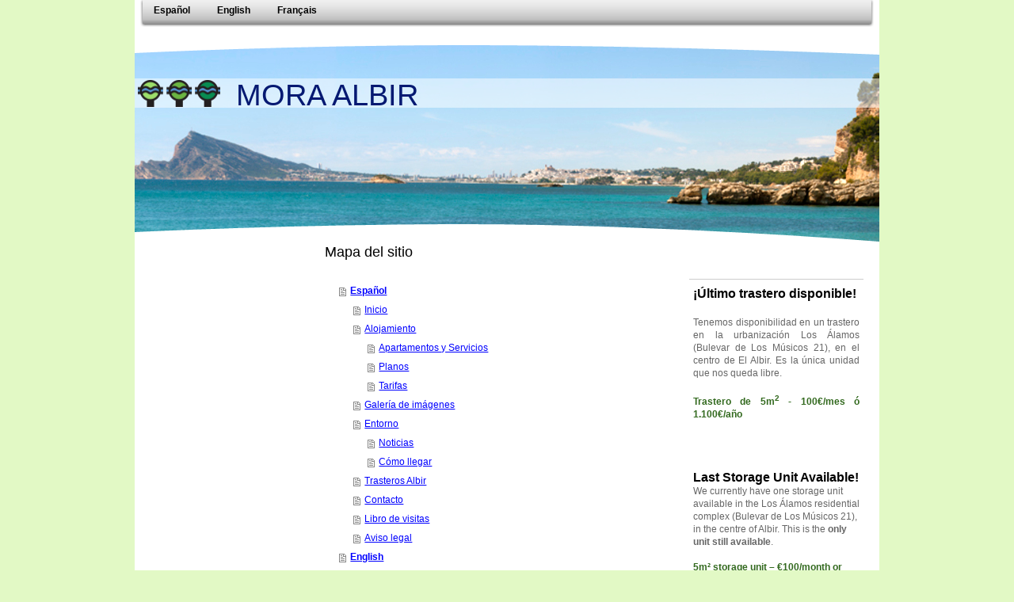

--- FILE ---
content_type: text/html; charset=UTF-8
request_url: https://www.moralbir.com/sitemap/
body_size: 5669
content:
<!DOCTYPE html>
<html lang="es"  ><head prefix="og: http://ogp.me/ns# fb: http://ogp.me/ns/fb# business: http://ogp.me/ns/business#">
    <meta http-equiv="Content-Type" content="text/html; charset=utf-8"/>
    <meta name="generator" content="IONOS MyWebsite"/>
        
    <link rel="dns-prefetch" href="//cdn.website-start.de/"/>
    <link rel="dns-prefetch" href="//106.mod.mywebsite-editor.com"/>
    <link rel="dns-prefetch" href="https://106.sb.mywebsite-editor.com/"/>
    <link rel="shortcut icon" href="//cdn.website-start.de/favicon.ico"/>
        <title>MORALBIR - Español</title>
    
    

<meta name="format-detection" content="telephone=no"/>
        <meta name="keywords" content="albir, apartamentos, altea, alquiler, alborada golf, alicante"/>
            <meta name="robots" content="index,follow"/>
        <link href="https://www.moralbir.com/s/style/layout.css?1691512930" rel="stylesheet" type="text/css"/>
    <link href="https://www.moralbir.com/s/style/main.css?1691512930" rel="stylesheet" type="text/css"/>
    <link href="https://www.moralbir.com/s/style/font.css?1691512930" rel="stylesheet" type="text/css"/>
    <link href="//cdn.website-start.de/app/cdn/min/group/web.css?1763478093678" rel="stylesheet" type="text/css"/>
<link href="//cdn.website-start.de/mod/common/files/generated/modules-main.css" rel="stylesheet" type="text/css"/>
    <link href="https://106.sb.mywebsite-editor.com/app/logstate2-css.php?site=174797166&amp;t=1768717851" rel="stylesheet" type="text/css"/>

<script type="text/javascript">
    /* <![CDATA[ */
var stagingMode = '';
    /* ]]> */
</script>
<script src="https://106.sb.mywebsite-editor.com/app/logstate-js.php?site=174797166&amp;t=1768717851"></script>
    <script type="text/javascript">
    /* <![CDATA[ */
    var systemurl = 'https://106.sb.mywebsite-editor.com/';
    var webPath = '/';
    var proxyName = '';
    var webServerName = 'www.moralbir.com';
    var sslServerUrl = 'https://www.moralbir.com';
    var nonSslServerUrl = 'http://www.moralbir.com';
    var webserverProtocol = 'http://';
    var nghScriptsUrlPrefix = '//106.mod.mywebsite-editor.com';
    var sessionNamespace = 'DIY_SB';
    var jimdoData = {
        cdnUrl:  '//cdn.website-start.de/',
        messages: {
            lightBox: {
    image : 'Imagen',
    of: 'de'
}

        },
        isTrial: 0,
        pageId: 7    };
    var script_basisID = "174797166";

    diy = window.diy || {};
    diy.web = diy.web || {};

        diy.web.jsBaseUrl = "//cdn.website-start.de/s/build/";

    diy.context = diy.context || {};
    diy.context.type = diy.context.type || 'web';
    /* ]]> */
</script>

<script type="text/javascript" src="//cdn.website-start.de/app/cdn/min/group/web.js?1763478093678" crossorigin="anonymous"></script><script type="text/javascript" src="//cdn.website-start.de/s/build/web.bundle.js?1763478093678" crossorigin="anonymous"></script><script src="//cdn.website-start.de/mod/common/files/generated/modules-main-es_ES.js" type="text/javascript"></script>
<script type="text/javascript" src="https://cdn.website-start.de/proxy/apps/otea5i/resource/dependencies/"></script><script type="text/javascript">
                    if (typeof require !== 'undefined') {
                        require.config({
                            waitSeconds : 10,
                            baseUrl : 'https://cdn.website-start.de/proxy/apps/otea5i/js/'
                        });
                    }
                </script><script type="text/javascript" src="//cdn.website-start.de/app/cdn/min/group/pfcsupport.js?1763478093678" crossorigin="anonymous"></script>    <meta property="og:type" content="business.business"/>
    <meta property="og:url" content="https://www.moralbir.com/"/>
    <meta property="og:title" content="MORALBIR - Español"/>
                <meta property="og:image" content="https://www.moralbir.com/s/misc/logo.png?t=1765001255"/>
        <meta property="business:contact_data:country_name" content="España"/>
    
    
    
    
    
    
    
    
</head>


<body class="body diyBgActive  cc-pagemode-sitemap diy-market-es_ES" data-pageid="928972025" id="page-928972025">
    
    <div class="diyw">
        <div id="container">
    <!-- start main navigation -->
    <div id="menu">
        <div id="navbar_container">
            <div id="navbar_left"></div>
            <div id="navbar_center">
                 <div class="webnavigation"><ul id="mainNav1" class="mainNav1"><li class="navTopItemGroup_1"><a data-page-id="928972025" href="https://www.moralbir.com/" class="level_1"><span>Español</span></a></li><li class="navTopItemGroup_2"><a data-page-id="928972049" href="https://www.moralbir.com/english/" class="level_1"><span>English</span></a></li><li class="navTopItemGroup_3"><a data-page-id="928977873" href="https://www.moralbir.com/français/" class="level_1"><span>Français</span></a></li></ul></div>
            </div>
            <div id="navbar_right"></div>
            <div class="clearall"></div>
         </div>
    </div>
    <!-- end main navigation -->
    <!-- start header -->
    <div id="header">
    	<div id="header_overlay_top"></div>
        <div id="header_overlay_bottom"></div>
    		
<style type="text/css" media="all">
.diyw div#emotion-header {
        max-width: 940px;
        max-height: 261px;
                background: #eeeeee;
    }

.diyw div#emotion-header-title-bg {
    left: 0%;
    top: 20%;
    width: 100%;
    height: 14%;

    background-color: #FFFFFF;
    opacity: 0.50;
    filter: alpha(opacity = 50);
    }
.diyw img#emotion-header-logo {
    left: 0.43%;
    top: 21.45%;
    background: transparent;
            width: 11.06%;
        height: 13.03%;
                border: none;
        padding: 0px;
        }

.diyw div#emotion-header strong#emotion-header-title {
    left: 9%;
    top: 19%;
    color: #051972;
        font: normal normal 38px/120% Helvetica, 'Helvetica Neue', 'Trebuchet MS', sans-serif;
}

.diyw div#emotion-no-bg-container{
    max-height: 261px;
}

.diyw div#emotion-no-bg-container .emotion-no-bg-height {
    margin-top: 27.77%;
}
</style>
<div id="emotion-header" data-action="loadView" data-params="active" data-imagescount="1">
            <img src="https://www.moralbir.com/s/img/emotionheader5798166775.jpg?1395744585.940px.261px" id="emotion-header-img" alt=""/>
            
        <div id="ehSlideshowPlaceholder">
            <div id="ehSlideShow">
                <div class="slide-container">
                                        <div style="background-color: #eeeeee">
                            <img src="https://www.moralbir.com/s/img/emotionheader5798166775.jpg?1395744585.940px.261px" alt=""/>
                        </div>
                                    </div>
            </div>
        </div>


        <script type="text/javascript">
        //<![CDATA[
                diy.module.emotionHeader.slideShow.init({ slides: [{"url":"https:\/\/www.moralbir.com\/s\/img\/emotionheader5798166775.jpg?1395744585.940px.261px","image_alt":"","bgColor":"#eeeeee"}] });
        //]]>
        </script>

    
                        <a href="https://www.moralbir.com/">
        
                    <img id="emotion-header-logo" src="https://www.moralbir.com/s/misc/logo.png?t=1765001255" alt=""/>
        
                    </a>
            
                  	<div id="emotion-header-title-bg"></div>
    
            <strong id="emotion-header-title" style="text-align: left">MORA ALBIR</strong>
                    <div class="notranslate">
                <svg xmlns="http://www.w3.org/2000/svg" version="1.1" id="emotion-header-title-svg" viewBox="0 0 940 261" preserveAspectRatio="xMinYMin meet"><text style="font-family:Helvetica, 'Helvetica Neue', 'Trebuchet MS', sans-serif;font-size:38px;font-style:normal;font-weight:normal;fill:#051972;line-height:1.2em;"><tspan x="0" style="text-anchor: start" dy="0.95em">MORA ALBIR</tspan></text></svg>
            </div>
            
    
    <script type="text/javascript">
    //<![CDATA[
    (function ($) {
        function enableSvgTitle() {
                        var titleSvg = $('svg#emotion-header-title-svg'),
                titleHtml = $('#emotion-header-title'),
                emoWidthAbs = 940,
                emoHeightAbs = 261,
                offsetParent,
                titlePosition,
                svgBoxWidth,
                svgBoxHeight;

                        if (titleSvg.length && titleHtml.length) {
                offsetParent = titleHtml.offsetParent();
                titlePosition = titleHtml.position();
                svgBoxWidth = titleHtml.width();
                svgBoxHeight = titleHtml.height();

                                titleSvg.get(0).setAttribute('viewBox', '0 0 ' + svgBoxWidth + ' ' + svgBoxHeight);
                titleSvg.css({
                   left: Math.roundTo(100 * titlePosition.left / offsetParent.width(), 3) + '%',
                   top: Math.roundTo(100 * titlePosition.top / offsetParent.height(), 3) + '%',
                   width: Math.roundTo(100 * svgBoxWidth / emoWidthAbs, 3) + '%',
                   height: Math.roundTo(100 * svgBoxHeight / emoHeightAbs, 3) + '%'
                });

                titleHtml.css('visibility','hidden');
                titleSvg.css('visibility','visible');
            }
        }

        
            var posFunc = function($, overrideSize) {
                var elems = [], containerWidth, containerHeight;
                                    elems.push({
                        selector: '#emotion-header-title',
                        overrideSize: true,
                        horPos: 18,
                        vertPos: 24                    });
                    lastTitleWidth = $('#emotion-header-title').width();
                                                elems.push({
                    selector: '#emotion-header-title-bg',
                    horPos: 0,
                    vertPos: 24                });
                                
                containerWidth = parseInt('940');
                containerHeight = parseInt('261');

                for (var i = 0; i < elems.length; ++i) {
                    var el = elems[i],
                        $el = $(el.selector),
                        pos = {
                            left: el.horPos,
                            top: el.vertPos
                        };
                    if (!$el.length) continue;
                    var anchorPos = $el.anchorPosition();
                    anchorPos.$container = $('#emotion-header');

                    if (overrideSize === true || el.overrideSize === true) {
                        anchorPos.setContainerSize(containerWidth, containerHeight);
                    } else {
                        anchorPos.setContainerSize(null, null);
                    }

                    var pxPos = anchorPos.fromAnchorPosition(pos),
                        pcPos = anchorPos.toPercentPosition(pxPos);

                    var elPos = {};
                    if (!isNaN(parseFloat(pcPos.top)) && isFinite(pcPos.top)) {
                        elPos.top = pcPos.top + '%';
                    }
                    if (!isNaN(parseFloat(pcPos.left)) && isFinite(pcPos.left)) {
                        elPos.left = pcPos.left + '%';
                    }
                    $el.css(elPos);
                }

                // switch to svg title
                enableSvgTitle();
            };

                        var $emotionImg = jQuery('#emotion-header-img');
            if ($emotionImg.length > 0) {
                // first position the element based on stored size
                posFunc(jQuery, true);

                // trigger reposition using the real size when the element is loaded
                var ehLoadEvTriggered = false;
                $emotionImg.one('load', function(){
                    posFunc(jQuery);
                    ehLoadEvTriggered = true;
                                        diy.module.emotionHeader.slideShow.start();
                                    }).each(function() {
                                        if(this.complete || typeof this.complete === 'undefined') {
                        jQuery(this).load();
                    }
                });

                                noLoadTriggeredTimeoutId = setTimeout(function() {
                    if (!ehLoadEvTriggered) {
                        posFunc(jQuery);
                    }
                    window.clearTimeout(noLoadTriggeredTimeoutId)
                }, 5000);//after 5 seconds
            } else {
                jQuery(function(){
                    posFunc(jQuery);
                });
            }

                        if (jQuery.isBrowser && jQuery.isBrowser.ie8) {
                var longTitleRepositionCalls = 0;
                longTitleRepositionInterval = setInterval(function() {
                    if (lastTitleWidth > 0 && lastTitleWidth != jQuery('#emotion-header-title').width()) {
                        posFunc(jQuery);
                    }
                    longTitleRepositionCalls++;
                    // try this for 5 seconds
                    if (longTitleRepositionCalls === 5) {
                        window.clearInterval(longTitleRepositionInterval);
                    }
                }, 1000);//each 1 second
            }

            }(jQuery));
    //]]>
    </script>

    </div>

    	<div class="clearall"></div>
    </div>
    <!-- end header -->
    <!-- start page -->
    <div id="page">
    	<!-- start sub navigation -->
        <div id="navigation">
        	<div id="navigation_container" class="sidecolor">
                <div class="webnavigation"></div>
            </div>
        </div>
    	<!-- end sub navigation -->
        <!-- start content -->
        <div id="content">
            <div id="content_area"><h1>Mapa del sitio</h1><ul class="sitemap"><li><a href="/">Español</a></li>
<li><ul class="sitemap"><li><a href="/español/inicio/">Inicio</a></li>
<li><a href="/español/alojamiento/">Alojamiento</a></li>
<li><ul class="sitemap"><li><a href="/español/alojamiento/apartamentos-y-servicios/">Apartamentos y Servicios</a></li>
<li><a href="/español/alojamiento/planos/">Planos</a></li>
<li><a href="/español/alojamiento/tarifas/">Tarifas</a></li>
</ul></li><li><a href="/español/galería-de-imágenes/">Galería de imágenes</a></li>
<li><a href="/español/entorno/">Entorno</a></li>
<li><ul class="sitemap"><li><a href="/español/entorno/noticias/">Noticias</a></li>
<li><a href="/español/entorno/cómo-llegar/">Cómo llegar</a></li>
</ul></li><li><a href="/español/trasteros-albir/">Trasteros Albir</a></li>
<li><a href="/español/contacto/">Contacto</a></li>
<li><a href="/español/libro-de-visitas/">Libro de visitas</a></li>
<li><a href="/español/aviso-legal/">Aviso legal</a></li>
</ul></li><li><a href="/english/">English</a></li>
<li><ul class="sitemap"><li><a href="/english/home/">Home</a></li>
<li><a href="/english/accommodation/">Accommodation</a></li>
<li><ul class="sitemap"><li><a href="/english/accommodation/apartments-and-services/">Apartments and services</a></li>
<li><a href="/english/accommodation/maps/">Maps</a></li>
<li><a href="/english/accommodation/price-list/">Price list</a></li>
</ul></li><li><a href="/english/gallery/">Gallery</a></li>
<li><a href="/english/surroundings/">Surroundings</a></li>
<li><ul class="sitemap"><li><a href="/english/surroundings/news/">News</a></li>
<li><a href="/english/surroundings/how-to-get-here/">How to get here</a></li>
</ul></li><li><a href="/english/storage-rooms-albir/">Storage Rooms Albir</a></li>
<li><a href="/english/contact/">Contact</a></li>
<li><a href="/english/guestbook/">Guestbook</a></li>
<li><a href="/english/legal-notice/">Legal notice</a></li>
</ul></li><li><a href="/français/">Français</a></li>
<li><ul class="sitemap"><li><a href="/français/accueil/">Accueil</a></li>
<li><a href="/français/logement/">Logement</a></li>
<li><ul class="sitemap"><li><a href="/français/logement/appartements-et-services/">Appartements et services</a></li>
<li><a href="/français/logement/plans/">Plans</a></li>
<li><a href="/français/logement/tarifs/">Tarifs</a></li>
</ul></li><li><a href="/français/galerie/">Galerie</a></li>
<li><a href="/français/environnement/">Environnement</a></li>
<li><ul class="sitemap"><li><a href="/français/environnement/nouvelles/">Nouvelles</a></li>
<li><a href="/français/environnement/accès/">Accès</a></li>
</ul></li><li><a href="/français/box-de-stockage-albir/">Box de stockage Albir</a></li>
<li><a href="/français/contact/">Contact</a></li>
<li><a href="/français/livre-d-or/">Livre d'or</a></li>
<li><a href="/français/avis-légal/">Avis légal</a></li>
</ul></li></ul></div>
        </div>
        <!-- end content -->
        <!-- start sidebar -->
        <div id="sidebar">
        	<div id="matrix_1023954716" class="sortable-matrix" data-matrixId="1023954716"><div class="n module-type-text diyfeLiveArea "> <h1 style="font-weight: normal; font-size: 18px; line-height: 25.200000762939453px; font-family: Arial, Helvetica, sans-serif;"><span style="font-size:16px;"><strong>¡Último trastero
disponible!</strong></span></h1>
<p> </p>
<p style="text-align: justify;"><font face="Arial, sans-serif">Tenemos disponibilidad en un trastero en la urbanización Los Álamos (Bulevar de Los Músicos 21), en el centro de El Albir. Es la única
unidad que nos queda libre.</font></p>
<p style="text-align: justify;"> </p>
<p style="text-align: justify;"><span style="color:#32691E;"><font face="Arial, sans-serif"><strong>Trastero de 5m<sup>2</sup> - 100€/mes ó 1.100€/año</strong></font></span></p>
<p style="text-align: justify;"> </p>
<p style="text-align: justify;"> </p>
<p style="text-align: justify;"> </p>
<p> </p>
<p><span style="color:#000000;"><span style="font-size:16px;"><strong>Last Storage Unit Available!</strong></span></span></p>
<p>We currently have one storage unit available in the Los Álamos residential complex (Bulevar de Los Músicos 21), in the centre of Albir. This is the <strong>only unit still available</strong>.</p>
<p> </p>
<p><span style="color:#32691E;"><strong>5m² storage unit – €100/month or €1,100/year</strong></span></p>
<p> </p>
<p> </p>
<p> </p>
<p><span style="color:#000000;"><span style="font-size:16px;"><strong>Dernier box de stockage disponible !</strong></span></span></p>
<p>Nous avons un box disponible dans la résidence Los Álamos (Bulevar de los Músicos 21), au centre d'Albir. Il s'agit de la <strong>dernière unité encore libre</strong>.</p>
<p> </p>
<p><span style="color:#32691E;"><strong>Box de 5m² – 100€/mois ou 1.100€/an</strong></span></p>
<p><span style="font-family: Arial, sans-serif; color: #666666;"> </span></p>
<p style="text-align: justify;"> </p> </div></div>
        </div>
        <!-- end sidebar -->
        <!-- start footer -->
        <div id="footer"> <div id="contentfooter">
    <div class="leftrow">
                    <a rel="nofollow" href="javascript:PopupFenster('https://www.moralbir.com/sitemap/?print=1');"><img class="inline" height="14" width="18" src="//cdn.website-start.de/s/img/cc/printer.gif" alt=""/>Versión para imprimir</a> <span class="footer-separator">|</span>
                <a href="https://www.moralbir.com/sitemap/">Mapa del sitio</a>
                        <br/> © MORALBIR
            </div>
    <script type="text/javascript">
        window.diy.ux.Captcha.locales = {
            generateNewCode: 'Generar nuevo código',
            enterCode: 'Introduce el código.'
        };
        window.diy.ux.Cap2.locales = {
            generateNewCode: 'Generar nuevo código',
            enterCode: 'Introduce el código.'
        };
    </script>
    <div class="rightrow">
                    <span class="loggedout">
                <a rel="nofollow" id="login" href="https://login.1and1-editor.com/174797166/www.moralbir.com/es?pageId=928972025">
                    Iniciar sesión                </a>
            </span>
                
                <span class="loggedin">
            <a rel="nofollow" id="logout" href="https://106.sb.mywebsite-editor.com/app/cms/logout.php">Cerrar sesión</a> <span class="footer-separator">|</span>
            <a rel="nofollow" id="edit" href="https://106.sb.mywebsite-editor.com/app/174797166/928972025/">Editar página</a>
        </span>
    </div>
</div>
            <div id="loginbox" class="hidden">
                <script type="text/javascript">
                    /* <![CDATA[ */
                    function forgotpw_popup() {
                        var url = 'https://contrasena.1and1.es/xml/request/RequestStart';
                        fenster = window.open(url, "fenster1", "width=600,height=400,status=yes,scrollbars=yes,resizable=yes");
                        // IE8 doesn't return the window reference instantly or at all.
                        // It may appear the call failed and fenster is null
                        if (fenster && fenster.focus) {
                            fenster.focus();
                        }
                    }
                    /* ]]> */
                </script>
                                <img class="logo" src="//cdn.website-start.de/s/img/logo.gif" alt="IONOS" title="IONOS"/>

                <div id="loginboxOuter"></div>
            </div>
        
 </div>
        <!-- end footer -->
    </div> 
    <!-- end page -->
</div>    </div>

    
    </body>


<!-- rendered at Sat, 06 Dec 2025 07:07:35 +0100 -->
</html>


--- FILE ---
content_type: text/css
request_url: https://www.moralbir.com/s/style/main.css?1691512930
body_size: -75
content:
.body { background-color: #e2f9c5; } 

--- FILE ---
content_type: text/css
request_url: https://www.moralbir.com/s/style/font.css?1691512930
body_size: 413
content:
@charset "utf-8";

body .diyw {}

html body .diyw, html .diyw p, html .diyw table, html .diyw td
{
	font:normal 12px/140% Arial, Helvetica, sans-serif;
	color:#666666;
}

html .diyw h1
{
	font:normal 18px/140% Arial, Helvetica, sans-serif;
	color:#000000;
	
}

html .diyw h2
{
	font:normal 14px/140% Arial, Helvetica, sans-serif;
	color:#333333;
	
}

/* Blog */

.diyw a.trackbackUrl, 
.diyw a.trackbackUrl:link,
.diyw a.trackbackUrl:visited,
.diyw a.trackbackUrl:hover,
.diyw a.trackbackUrl:active
{
	background:#EEEEEE none repeat scroll 0% 0%;
	border:1px solid black;
	color:#333333;
	padding:2px;
	text-decoration:none;
}

.diyw a:link,
.diyw a:visited
{
	text-decoration: underline; /* fix */
	color:#0000ff; 
}

.diyw a:active, 
.diyw a:hover
{
	text-decoration:none; /* fix */
	color: #0000ff;
}

html .diyw div.hr
{
	border-bottom-style:dotted;
	border-bottom-width:1px; /* fix */
	border-color: #999999;
	height: 1px;
}/*  alternative */

.diyw .altcolor,
.diyw .altcolor p, .diyw .diywebCustomColor p { color:#000000;}

.diyw .altcolor h1, .diyw .diywebCustomColor h1 {color:#000000; }
.diyw .altcolor h2, .diyw .diywebCustomColor h2 {color:#000000; }

.diyw .altcolor a:link, .diyw .diywebCustomColor a:link,
.diyw .altcolor a:visited, .diyw .diywebCustomColor a:visited { color:#0000ff; }

.diyw .altcolor a:active, .diyw .diywebCustomColor a:active,  
.diyw .altcolor a:hover, .diyw .diywebCustomColor a:hover { color:#0000ff; }

.diyw .altcolor div.hr, .diyw .diywebCustomColor div.hr {border-color: #000000;}
